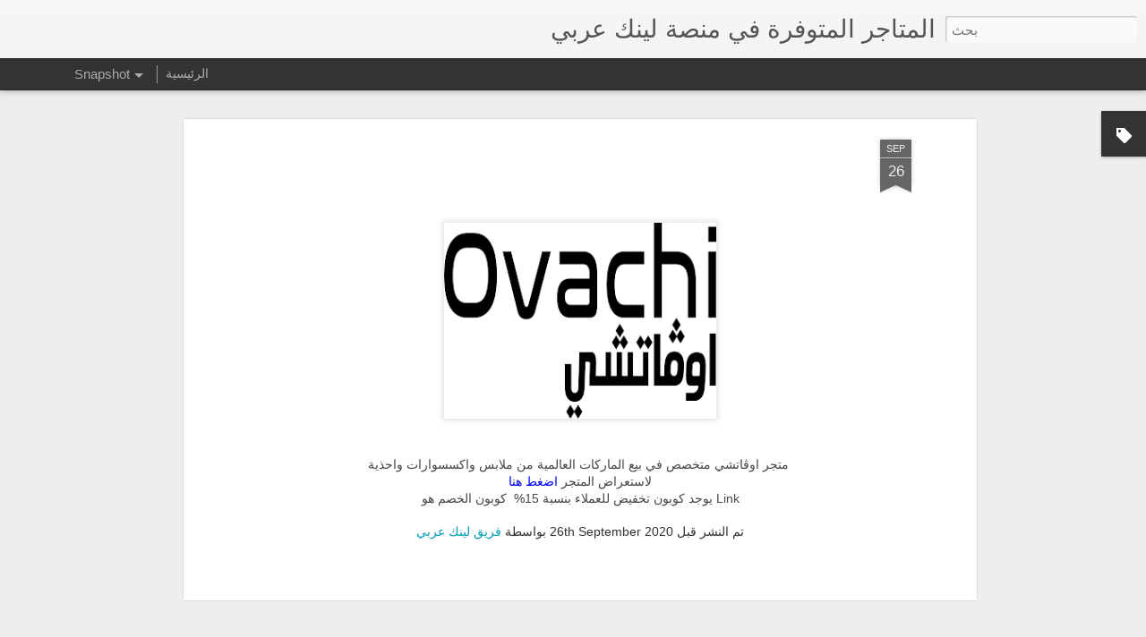

--- FILE ---
content_type: text/javascript; charset=UTF-8
request_url: https://partners.linkaraby.com/?v=0&action=initial&widgetId=Attribution1&responseType=js&xssi_token=AOuZoY6tlwM4DSNP9RnfJRPMGsUmHYMOgQ%3A1769234446112
body_size: 121
content:
try {
_WidgetManager._HandleControllerResult('Attribution1', 'initial',{'attribution': '\u062c\u0645\u064a\u0639 \u0627\u0644\u062d\u0642\u0648\u0642 \u0645\u062d\u0641\u0648\u0638\u0629 \u0644\u0645\u0646\u0635\u0629 \u0644\u064a\u0646\u0643 \u0639\u0631\u0628\u064a. \u0627\u0644\u0645\u0638\u0647\u0631: \u0637\u0631\u0642 \u0639\u0631\u0636 \u062f\u064a\u0646\u0627\u0645\u064a\u0643\u064a\u0629. \u064a\u062a\u0645 \u0627\u0644\u062a\u0634\u063a\u064a\u0644 \u0628\u0648\u0627\u0633\u0637\u0629 \x3ca href\x3d\x27https://www.blogger.com\x27 target\x3d\x27_blank\x27\x3eBlogger\x3c/a\x3e. \x3ca href\x3d\x27https://www.blogger.com/go/report-abuse\x27 target\x3d\x27_blank\x27\x3e\u0627\u0644\u0625\u0628\u0644\u0627\u063a \u0639\u0646 \u0625\u0633\u0627\u0621\u0629 \u0627\u0644\u0627\u0633\u062a\u062e\u062f\u0627\u0645\x3c/a\x3e.'});
} catch (e) {
  if (typeof log != 'undefined') {
    log('HandleControllerResult failed: ' + e);
  }
}


--- FILE ---
content_type: text/javascript; charset=UTF-8
request_url: https://partners.linkaraby.com/?v=0&action=initial&widgetId=Label1&responseType=js&xssi_token=AOuZoY6tlwM4DSNP9RnfJRPMGsUmHYMOgQ%3A1769234446112
body_size: 93
content:
try {
_WidgetManager._HandleControllerResult('Label1', 'initial',{'title': '\u0627\u0633\u062a\u0639\u0631\u0627\u0636 \u0627\u0644\u0645\u062a\u0627\u062c\u0631 \u0628\u062d\u0633\u0628 \u0627\u0644\u062a\u0635\u0646\u064a\u0641', 'display': 'list', 'showFreqNumbers': false, 'labels': [{'name': '\u062c\u0645\u064a\u0639 \u0627\u0644\u0645\u062a\u0627\u062c\u0631', 'count': 91, 'cssSize': 5, 'url': 'https://partners.linkaraby.com/search/label/%D8%AC%D9%85%D9%8A%D8%B9%20%D8%A7%D9%84%D9%85%D8%AA%D8%A7%D8%AC%D8%B1'}, {'name': '\u0645\u062a\u0627\u062c\u0631 \u0633\u0639\u0648\u062f\u064a\u0629', 'count': 71, 'cssSize': 5, 'url': 'https://partners.linkaraby.com/search/label/%D9%85%D8%AA%D8%A7%D8%AC%D8%B1%20%D8%B3%D8%B9%D9%88%D8%AF%D9%8A%D8%A9'}, {'name': '\u0645\u062a\u0627\u062c\u0631 \u0639\u0627\u0644\u0645\u064a\u0629', 'count': 20, 'cssSize': 1, 'url': 'https://partners.linkaraby.com/search/label/%D9%85%D8%AA%D8%A7%D8%AC%D8%B1%20%D8%B9%D8%A7%D9%84%D9%85%D9%8A%D8%A9'}]});
} catch (e) {
  if (typeof log != 'undefined') {
    log('HandleControllerResult failed: ' + e);
  }
}


--- FILE ---
content_type: text/javascript; charset=UTF-8
request_url: https://partners.linkaraby.com/?v=0&action=initial&widgetId=Label1&responseType=js&xssi_token=AOuZoY6tlwM4DSNP9RnfJRPMGsUmHYMOgQ%3A1769234446112
body_size: 89
content:
try {
_WidgetManager._HandleControllerResult('Label1', 'initial',{'title': '\u0627\u0633\u062a\u0639\u0631\u0627\u0636 \u0627\u0644\u0645\u062a\u0627\u062c\u0631 \u0628\u062d\u0633\u0628 \u0627\u0644\u062a\u0635\u0646\u064a\u0641', 'display': 'list', 'showFreqNumbers': false, 'labels': [{'name': '\u062c\u0645\u064a\u0639 \u0627\u0644\u0645\u062a\u0627\u062c\u0631', 'count': 91, 'cssSize': 5, 'url': 'https://partners.linkaraby.com/search/label/%D8%AC%D9%85%D9%8A%D8%B9%20%D8%A7%D9%84%D9%85%D8%AA%D8%A7%D8%AC%D8%B1'}, {'name': '\u0645\u062a\u0627\u062c\u0631 \u0633\u0639\u0648\u062f\u064a\u0629', 'count': 71, 'cssSize': 5, 'url': 'https://partners.linkaraby.com/search/label/%D9%85%D8%AA%D8%A7%D8%AC%D8%B1%20%D8%B3%D8%B9%D9%88%D8%AF%D9%8A%D8%A9'}, {'name': '\u0645\u062a\u0627\u062c\u0631 \u0639\u0627\u0644\u0645\u064a\u0629', 'count': 20, 'cssSize': 1, 'url': 'https://partners.linkaraby.com/search/label/%D9%85%D8%AA%D8%A7%D8%AC%D8%B1%20%D8%B9%D8%A7%D9%84%D9%85%D9%8A%D8%A9'}]});
} catch (e) {
  if (typeof log != 'undefined') {
    log('HandleControllerResult failed: ' + e);
  }
}
